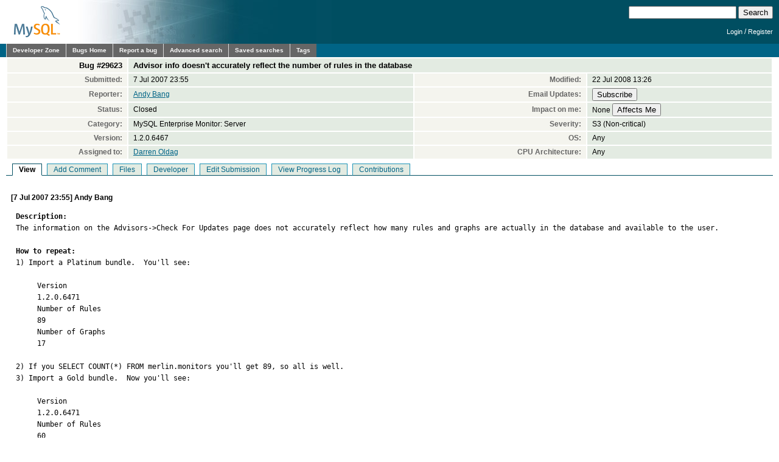

--- FILE ---
content_type: text/html; charset=utf-8
request_url: https://bugs.mysql.com/bug.php?id=29623
body_size: 5220
content:
<!DOCTYPE html PUBLIC "-//W3C//DTD XHTML 1.0 Transitional//EN"
    "http://www.w3.org/TR/xhtml1/DTD/xhtml1-transitional.dtd">
<html xmlns="http://www.w3.org/1999/xhtml">
<head>
 <meta http-equiv="Content-Type" content="text/html; charset=utf-8" />
 <title>MySQL Bugs: #29623: Advisor info doesn&#039;t accurately reflect the number of rules in the database</title>
 <link rel="shortcut icon" href="/favicon.ico" />
 <link rel="stylesheet" type="text/css" media="screen" href="/static/screen.css" />
 <link rel="stylesheet" type="text/css" href="/static/chosen/chosen.css" />
 <script type="text/javascript" src="/static/prototype.js"></script>
 <!-- script type="text/javascript" src="/static/chosen/event.simulate.js"></script -->
 <script type="text/javascript" src="/static/scriptaculous.js?load=builder,effects,dragdrop,controls,slider"></script>
 <link rel="stylesheet" type="text/css" media="screen" href="/static/calendar-blue.css" />
 <script type="text/javascript" src="/static/calendar.js"></script>
 <script type="text/javascript" src="/static/calendar-en.js"></script>
 <script type="text/javascript" src="/static/calendar-setup.js"></script>

                              <script>!function(e){var n="https://s.go-mpulse.net/boomerang/";if("False"=="True")e.BOOMR_config=e.BOOMR_config||{},e.BOOMR_config.PageParams=e.BOOMR_config.PageParams||{},e.BOOMR_config.PageParams.pci=!0,n="https://s2.go-mpulse.net/boomerang/";if(window.BOOMR_API_key="E6BB6-B37B4-898B7-F97BA-BBCDB",function(){function e(){if(!o){var e=document.createElement("script");e.id="boomr-scr-as",e.src=window.BOOMR.url,e.async=!0,i.parentNode.appendChild(e),o=!0}}function t(e){o=!0;var n,t,a,r,d=document,O=window;if(window.BOOMR.snippetMethod=e?"if":"i",t=function(e,n){var t=d.createElement("script");t.id=n||"boomr-if-as",t.src=window.BOOMR.url,BOOMR_lstart=(new Date).getTime(),e=e||d.body,e.appendChild(t)},!window.addEventListener&&window.attachEvent&&navigator.userAgent.match(/MSIE [67]\./))return window.BOOMR.snippetMethod="s",void t(i.parentNode,"boomr-async");a=document.createElement("IFRAME"),a.src="about:blank",a.title="",a.role="presentation",a.loading="eager",r=(a.frameElement||a).style,r.width=0,r.height=0,r.border=0,r.display="none",i.parentNode.appendChild(a);try{O=a.contentWindow,d=O.document.open()}catch(_){n=document.domain,a.src="javascript:var d=document.open();d.domain='"+n+"';void(0);",O=a.contentWindow,d=O.document.open()}if(n)d._boomrl=function(){this.domain=n,t()},d.write("<bo"+"dy onload='document._boomrl();'>");else if(O._boomrl=function(){t()},O.addEventListener)O.addEventListener("load",O._boomrl,!1);else if(O.attachEvent)O.attachEvent("onload",O._boomrl);d.close()}function a(e){window.BOOMR_onload=e&&e.timeStamp||(new Date).getTime()}if(!window.BOOMR||!window.BOOMR.version&&!window.BOOMR.snippetExecuted){window.BOOMR=window.BOOMR||{},window.BOOMR.snippetStart=(new Date).getTime(),window.BOOMR.snippetExecuted=!0,window.BOOMR.snippetVersion=12,window.BOOMR.url=n+"E6BB6-B37B4-898B7-F97BA-BBCDB";var i=document.currentScript||document.getElementsByTagName("script")[0],o=!1,r=document.createElement("link");if(r.relList&&"function"==typeof r.relList.supports&&r.relList.supports("preload")&&"as"in r)window.BOOMR.snippetMethod="p",r.href=window.BOOMR.url,r.rel="preload",r.as="script",r.addEventListener("load",e),r.addEventListener("error",function(){t(!0)}),setTimeout(function(){if(!o)t(!0)},3e3),BOOMR_lstart=(new Date).getTime(),i.parentNode.appendChild(r);else t(!1);if(window.addEventListener)window.addEventListener("load",a,!1);else if(window.attachEvent)window.attachEvent("onload",a)}}(),"".length>0)if(e&&"performance"in e&&e.performance&&"function"==typeof e.performance.setResourceTimingBufferSize)e.performance.setResourceTimingBufferSize();!function(){if(BOOMR=e.BOOMR||{},BOOMR.plugins=BOOMR.plugins||{},!BOOMR.plugins.AK){var n=""=="true"?1:0,t="",a="aokqrcyxhvvoq2lu7ksa-f-cce9387c2-clientnsv4-s.akamaihd.net",i="false"=="true"?2:1,o={"ak.v":"39","ak.cp":"1334304","ak.ai":parseInt("802521",10),"ak.ol":"0","ak.cr":9,"ak.ipv":4,"ak.proto":"h2","ak.rid":"64da189","ak.r":45721,"ak.a2":n,"ak.m":"dscx","ak.n":"essl","ak.bpcip":"3.149.8.0","ak.cport":53844,"ak.gh":"23.33.25.18","ak.quicv":"","ak.tlsv":"tls1.3","ak.0rtt":"","ak.0rtt.ed":"","ak.csrc":"-","ak.acc":"","ak.t":"1769274020","ak.ak":"hOBiQwZUYzCg5VSAfCLimQ==VyDJyhVa5xTjJGJb6jyXPE7Tou9EPb22ekMxaWgc0s4dmBCzXBVSRPx7zKDVzwPzWCCwXNPsNyLFvnvazwqODaK5rnNZLFch1l8FEBnE4Cf9qouY8htvpCkOYVo5JxkelU6Y/rJs7cmjqbzC6F8nbLNRco+vfn77LvSFWjPEpaJn154/07q7oIErG/R28BMhGA0pH59cdAu492JThkRjcWRGOHUTMYUusm434+c8XBhprs+CXHqquw4Lt2vHpWlPmSupvecUaOwvC5cFmkzs5bUB2epM+ty+FpZ/bd1BBSAOZ/YQ2+M3nS6Ky7OqegNuB+ocxYwRHFyaG2paXzM4+BHKMXWNDH4xorJJWPt2x9xcPSKYjVKB4Yi1+B2pHjPAvdiH6BhJfsl9BnAeo8Y7CwE39g+fcUPCs/CNHPiic6A=","ak.pv":"16","ak.dpoabenc":"","ak.tf":i};if(""!==t)o["ak.ruds"]=t;var r={i:!1,av:function(n){var t="http.initiator";if(n&&(!n[t]||"spa_hard"===n[t]))o["ak.feo"]=void 0!==e.aFeoApplied?1:0,BOOMR.addVar(o)},rv:function(){var e=["ak.bpcip","ak.cport","ak.cr","ak.csrc","ak.gh","ak.ipv","ak.m","ak.n","ak.ol","ak.proto","ak.quicv","ak.tlsv","ak.0rtt","ak.0rtt.ed","ak.r","ak.acc","ak.t","ak.tf"];BOOMR.removeVar(e)}};BOOMR.plugins.AK={akVars:o,akDNSPreFetchDomain:a,init:function(){if(!r.i){var e=BOOMR.subscribe;e("before_beacon",r.av,null,null),e("onbeacon",r.rv,null,null),r.i=!0}return this},is_complete:function(){return!0}}}}()}(window);</script></head>

<body class="dev bugs">
<div id="header">
 <div id="logo"><a href="http://dev.mysql.com/"><img src="/images/mysql_100x52-64.gif" width="100" height="52" border="0" alt="MySQL" /></a></div>
 <div id="searchandlogin">
  <div id="searchbox">
   <form action="/search.php" method="get">
    <input class="frm" type="text" name="search_for" size="20" maxlength="255" />
    <input class="submit2" type="submit" value="Search" />
   </form>
  </div>
  <div id="login">

   <p class="s"><a href="https://dev.mysql.com/auth/login/?dest=http%3A%2F%2Fbugs.mysql.com%2Fbug.php%3Fid%3D29623">Login</a> /
   <a href="https://dev.mysql.com/auth/register/">Register</a></p>
  </div>
 </div>
</div>
<div id="nav">
 <ul>
  <li><a href="http://dev.mysql.com/">Developer Zone</a></li>
  <li><a href="/">Bugs Home</a></li>
   <li><a href="/report.php">Report a bug</a></li>
  <li><a href="/search.php">Advanced search</a></li>
  <li><a href="/search-saved.php">Saved searches</a></li>
  <li><a href="/tags.php">Tags</a></li>
 </ul>
</div>

<br clear="both" />

<div id="content">
<table id="bugheader" style="width: 100%">
 <tr id="title">
  <th>Bug&nbsp;#29623</th>
  <td colspan="3">Advisor info doesn&#039;t accurately reflect the number of rules in the database</td>
 </tr>
 <tr>
  <th>Submitted:</th> <td>7 Jul 2007 23:55</td>
  <th>Modified:</th> <td>22 Jul 2008 13:26</td>
 </tr>
 <tr>
  <th>Reporter:</th>
  <td>
<a href="/search.php?cmd=display&status=All&severity=all&reporter=157195">Andy Bang</a>
  </td>
  <th>Email Updates:</th>
  <td>
    <form style="margin:0px" method="get" action="https://dev.mysql.com/auth/login/">
    <input type="hidden" name="dest" value="http://bugs.mysql.com/sub.php?action=Subscribe&id=29623" />
    <input type="submit" name="action" value="Subscribe" />    </form>
  </td>
 </tr>
 <tr>
  <th>Status:</th>
  <td>
  Closed  </td>
  <th>Impact on me:</th>
  <td>
    <form style="margin:0px" method="get" action="https://dev.mysql.com/auth/login/">
    <input type="hidden" name="dest" value="http://bugs.mysql.com/impact.php?action=&id=29623" />
    None&nbsp;<input type="submit" name="action" value="Affects Me" />    </form>
  </td>
 </tr>
 <tr>
  <th>Category:</th><td>MySQL Enterprise Monitor: Server</td>
  <th>Severity:</th><td>S3 (Non-critical)</td>
 </tr>
 <tr>
  <th>Version:</th><td>1.2.0.6467</td>
  <th>OS:</th><td>Any</td>
 </tr>
 <tr>
  <th>Assigned to:</th>
  <td>
<a href="/search.php?cmd=display&status=Under+Development&assign=548797">Darren Oldag</a>
  </td>
  <th>CPU Architecture:</th><td>Any</td>
 </tr>
</table>

<ul id="controls">
<li class=" active">View</li>
<li class=""><a href="/bug.php?id=29623&amp;edit=3">Add Comment</a></li>
<li class=""><a href="/bug.php?id=29623&amp;files=1">Files</a></li>
<li class=""><a href="/bug.php?id=29623&amp;edit=1">Developer</a></li>
<li class=""><a href="/bug.php?id=29623&amp;edit=2">Edit Submission</a></li>
<li class=""><a href="/bug.php?id=29623&amp;log=1">View Progress Log</a></li>
<li class=""><a href="/bug.php?id=29623&amp;contribs=1">Contributions</a></li>
</ul>
<br clear="all" />
 <div id="cmain"
      class="comment">
  <div class="header">
   [7 Jul 2007 23:55]
   Andy Bang        </div>
  <pre class="note"><strong>Description:</strong>
The information on the Advisors-&gt;Check For Updates page does not accurately reflect how many rules and graphs are actually in the database and available to the user.

<strong>How to repeat:</strong>
1) Import a Platinum bundle.  You&#039;ll see:

     Version
     1.2.0.6471
     Number of Rules
     89
     Number of Graphs
     17

2) If you SELECT COUNT(*) FROM merlin.monitors you&#039;ll get 89, so all is well.
3) Import a Gold bundle.  Now you&#039;ll see:

     Version
     1.2.0.6471
     Number of Rules
     60
     Number of Graphs
     11

4) This shows how many rules and graphs were imported from that bundle.  However, if you SELECT COUNT(*) FROM merlin.monitors you&#039;ll still get 89 because it hasn&#039;t deleted the old ones -- they&#039;re still there and available for use.</pre>
 </div>
 <div id="c125123"
      class="comment">
  <div class="header">
   [9 Jul 2007 0:34]
   Joshua Ganderson        </div>
  <pre class="note">select count from monitor_version;
select graph_count from monitor_version;

Note that these numbers reflect the inaccurate count. This is a server issue rather than UI issue and our logic around modifying the version meta info needs to be updated.</pre>
 </div>
 <div id="c128515"
      class="comment">
  <div class="header">
   [1 Aug 2007 15:21]
   Joshua Ganderson        </div>
  <pre class="note">Eric, I think you misunderstand this bug. It&#039;s not about removing the other rules, it&#039;s about having accurate summary information on the rules. When we get the rule count, we&#039;re not counting the rules, we&#039;re getting the meta-info from monitor_version. If those values can be fixed, this bug goes away.

By the way, we definitely don&#039;t want to remove the old bundle when importing a new one or we preclude the use of customer bundles.</pre>
 </div>
 <div id="c162386"
      class="comment">
  <div class="header">
   [29 Mar 2008 22:38]
   Darren Oldag        </div>
  <pre class="note">been fixed in 2.0 trunk for a while.</pre>
 </div>
 <div id="c177317"
      class="comment">
  <div class="header">
   [22 Jul 2008 13:26]
   Tony Bedford        </div>
  <pre class="note">An entry was added to the 2.0 changelog:

The information on the Advisors, Check For Updates page did not accurately reflect how many rules and graphs were actually in the database and available to the user.</pre>
 </div>
</div>
<script src="/static/chosen/chosen.proto.js" type="text/javascript"></script>
<script src="/static/misc.js" type="text/javascript"></script>
<script type="text/javascript">
  document.observe('dom:loaded', function(evt) {
    var config = {
      '.chzn-select'           : {},
      '.chzn-select-excl'      : {},
      '.chzn-select-max1'      : {max_selected_options:1},
      '.chzn-select-deselect'  : {allow_single_deselect:true},
      '.chzn-select-no-single' : {disable_search_threshold:10},
      '.chzn-select-no-results': {no_results_text: "Oops, nothing found!"},
      '.chzn-select-width'     : {width: "95%"}
    }
    var results = [];
    for (var selector in config) {
      var elements = $$(selector);
      for (var i = 0; i < elements.length; i++) {
        results.push(new Chosen(elements[i],config[selector]));
      }
    }

    // initialize (store initial state) selects with exclusive options
    var elements = $$('.chzn-select-excl');
    for (var i = 0; i < elements.length; i++) {
      my_init_select(elements[i]);
    }

    return results;
  });
</script>
<div id="footer">
 <ul style="float: right; list-style: none">
  <li><a href="http://www.mysql.com/about/legal/">Legal Policies</a></li>
  <li><a href="http://www.oracle.com/us/legal/privacy/index.htm">Your Privacy Rights</a></li>
  <li><a href="http://www.oracle.com/html/terms.html">Terms of Use</a></li>
  <li><a href="https://www.mysql.com/about/contact/">Contact Us</a></li>
 </ul>
 <br class="clear" />
 <p>Portions of this website are <a href="http://www.php.net/copyright.php">copyright &copy; 2001, 2002 The PHP Group</a></p>
 <p style="float: right">
Page generated in 0.039 sec. using MySQL 8.4.5-u9-cloud </p>
 <br class="clear" />
 <br style="line-height: 8px;" />
 <p style="float: left">Timestamp references displayed by the system are UTC.<br/>
  Content reproduced on this site is the property of the
  respective copyright holders.<br />It is not reviewed in advance
  by Oracle and does not necessarily represent the opinion of
  Oracle or any other party.</p>
 <p style="float: right"><a href="http://www.oracle.com/"><img src="/images/logo-oracle-red-91x22.gif" alt="Oracle" width="91" height="22" /></a>&nbsp;&nbsp;&copy; 2026, Oracle Corporation and/or its affiliates</p>
</div>
<!-- script type="text/javascript" src="http://www.mysql.com/common/js/s_code_remote.js"></script -->
</body>
</html>
